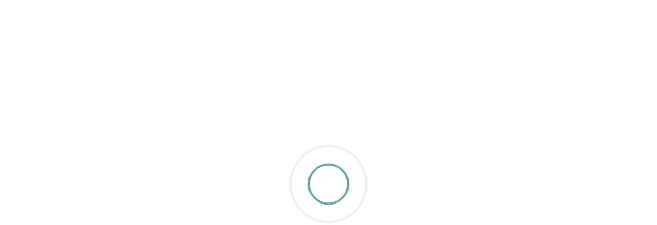

--- FILE ---
content_type: text/html
request_url: https://armarchive.am/hy/product-tag/%D5%BC%D5%AB%D5%B4%D5%BD%D5%AF%D5%AB-%D5%AF%D5%B8%D6%80%D5%BD%D5%A1%D5%AF%D5%B8%D5%BE/
body_size: 2777
content:
<!DOCTYPE html>
<html lang="am">
  <head>
    <meta charset="UTF-8" />
    <link rel="shortcut icon" href="/favicon.ico" />
    <link rel="icon" type="image/png" sizes="48x48" href="/favicon.png" />
    <link rel="icon" type="image/png" sizes="96x96" href="/favicon-96x96.png" />
    <link rel="apple-touch-icon" sizes="180x180" href="/apple-touch-icon.png" />
    <link rel="manifest" href="/site.webmanifest" />

    <meta
      name="viewport"
      content="width=device-width, initial-scale=1,  maximum-scale=1, user-scalable=0, shrink-to-fit=no, viewport-fit=cover"
    />
    <title>Armarchive.am</title>
    <meta name="title" content="Armarchive.am" data-react-helmet="true" />
    <meta
      name="description"
      content="ՀՀ արդարադատության նախարարության Հայաստանի ազգային արխիվ"
      data-react-helmet="true"
    />
    <meta
      property="og:title"
      content="Armarchive.am"
      data-react-helmet="true"
    />
    <meta
      property="og:description"
      content="ՀՀ արդարադատության նախարարության Հայաստանի ազգային արխիվ"
      data-react-helmet="true"
    />

    <!-- <meta
      property="og:image"
      content=""
      data-react-helmet="true"
    /> -->
    <meta property="og:image:width" content="1200" data-react-helmet="true" />
    <meta property="og:image:height" content="630" data-react-helmet="true" />
    <meta property="og:image:alt" content="image" data-react-helmet="true" />

    <meta property="og:type" content="website" />
    <meta
      property="og:url"
      content="https://armarchive.am/"
      data-react-helmet="true"
    />
    <!-- <meta property="fb:app_id" content="" /> -->

    <script>
      window.dataLayer = window.dataLayer || [];
    </script>

    <!-- Google tag (gtag.js) -->
    <script
      async
      src="https://www.googletagmanager.com/gtag/js?id=G-YD0CXM98TJ"
    ></script>
    <script>
      window.dataLayer = window.dataLayer || [];
      function gtag() {
        dataLayer.push(arguments);
      }
      gtag("js", new Date());

      gtag("config", "G-YD0CXM98TJ");
    </script>
    <script type="module" crossorigin src="/assets/index-d8e4b506.js"></script>
    <link rel="stylesheet" href="/assets/index-b7ff0d09.css">
  </head>
  <body style="min-height: 100vh">
    

    <noscript id="HTML_INJECTABLE_BODY"></noscript>
    <div id="root"></div>

    <!-- Google Tag Manager (noscript) -->
    <noscript
      ><iframe
        src="https://www.googletagmanager.com/ns.html?id=G-YD0CXM98TJ"
        height="0"
        width="0"
        style="display: none; visibility: hidden"
      ></iframe
    ></noscript>
    <!-- End Google Tag Manager (noscript) -->
  </body>
</html>


--- FILE ---
content_type: text/css
request_url: https://armarchive.am/assets/index-b7ff0d09.css
body_size: 26293
content:
@keyframes _skeleton_rjmnt_61{to{opacity:.5}}._goBack_rjmnt_6{display:flex;align-items:center;color:#1a1a1a;font-size:16px;font-style:normal;font-weight:400;line-height:24px}._goBack_rjmnt_6:hover,._goBack_rjmnt_6:focus{text-decoration:underline}@media screen and (max-width: 1024px){._goBack_rjmnt_6{font-size:16px!important}}@media screen and (max-width: 768px){._goBack_rjmnt_6{font-size:14px!important}}._backContainer_rjmnt_29{padding-top:1.5rem}._loader_rjmnt_33{width:100%;height:100vh;z-index:101;display:flex;align-items:center;justify-content:center;margin:0 auto}._azdararir_rjmnt_43{position:relative}._azdararir_rjmnt_43 img{position:fixed;left:16px;height:100px;bottom:20px;cursor:pointer;z-index:101;object-fit:cover}@media screen and (max-width: 1024px){._azdararir_rjmnt_43 img{right:12px}}._skeleton_routes_rjmnt_61{height:57px;background:#fff;display:flex;align-items:center;gap:16px;justify-content:space-between}@media screen and (max-width: 1123px){._skeleton_routes_rjmnt_61{background:#DCDCDC;height:40px}}._skeleton_routesCard_rjmnt_75{width:100%;height:29px;background:#f3f3f3;animation:_skeleton_rjmnt_61 .5s ease infinite alternate}@media screen and (max-width: 1123px){._skeleton_routesCard_rjmnt_75{width:69px;height:24px}}._skeleton_services_rjmnt_87{display:flex;gap:30px;justify-content:space-between;margin-top:40px;overflow-y:scroll}._skeleton_services_rjmnt_87::-webkit-scrollbar{height:0px!important}._skeleton_servicesCard_rjmnt_97{background:#f3f3f3;animation:_skeleton_rjmnt_61 .5s ease infinite alternate;width:100%;min-height:160px;border-radius:4px;border:1px solid #DCDCDC;box-shadow:0 2px 4px #0000000d}@media screen and (max-width: 768px){._skeleton_servicesCard_rjmnt_97{min-width:100%}}._skeleton_news_rjmnt_111{display:flex;gap:30px;justify-content:space-between;margin:40px 0 25px;overflow-y:scroll}._skeleton_news_rjmnt_111::-webkit-scrollbar{height:0px!important}._skeleton_newsCard_rjmnt_121{width:100%;min-height:348px;background:#f3f3f3;animation:_skeleton_rjmnt_61 .5s ease infinite alternate;border-radius:4px;border:1px solid #DCDCDC;box-shadow:0 2px 4px #0000000d}@media screen and (max-width: 768px){._skeleton_newsCard_rjmnt_121{min-width:100%}}._skeleton_usefulLinks_rjmnt_135{display:flex;gap:30px;justify-content:space-between;margin-top:40px;overflow-y:scroll}._skeleton_usefulLinks_rjmnt_135::-webkit-scrollbar{height:0px!important}._skeleton_usefulLinksCard_rjmnt_145{width:100%;min-height:185px;background:#f3f3f3;animation:_skeleton_rjmnt_61 .5s ease infinite alternate;border-radius:4px;border:1px solid #DCDCDC;box-shadow:0 2px 4px #0000000d}@media screen and (max-width: 768px){._skeleton_usefulLinksCard_rjmnt_145{min-width:100%}}._nestedPages_rjmnt_160{border:1px solid #DCDCDC;height:fit-content;list-style:none;padding-left:0!important;border-top:none!important;box-shadow:0 2px 4px #0000000d}._nestedPages_rjmnt_160 li{padding:15px 24px;font-size:18px;font-weight:500;line-height:24.48px;cursor:pointer;border-top:1px solid #DCDCDC!important;border-bottom:none!important}._nestedPages_linkActive_rjmnt_177{background:#317e7a;color:#fff}._nestedPages_link_rjmnt_177{color:#317e7a;transition:all .5s ease;-webkit-transition:all .5s ease;-moz-transition:all .5s ease;-ms-transition:all .5s ease;-o-transition:all .5s ease}._nestedPages_link_rjmnt_177:hover,._nestedPages_link_rjmnt_177:focus{background:#EEF2F9}._phone_rjmnt_193{position:relative}._phone_rjmnt_193 img{position:fixed;right:26px;bottom:92px;width:48px;height:48px;cursor:pointer;z-index:101}@media screen and (max-width: 1024px){._phone_rjmnt_193 img{width:42px;height:42px;right:12px}}._pagination_rjmnt_213{display:flex;align-items:center;justify-content:center;list-style:none;gap:16px}@media screen and (max-width: 1024px){._pagination_rjmnt_213{gap:15px}}@media screen and (max-width: 768px){._pagination_rjmnt_213{gap:5px}}._pagination_rjmnt_213 li{background:#EEF3F1;border:2px solid #80B8AE;font-weight:500;cursor:pointer;border-radius:4px}._pagination_rjmnt_213 li a{padding:7px 16px;display:flex;align-items:center;justify-content:center}@media screen and (max-width: 1024px){._pagination_rjmnt_213 li a{padding:8px}}._paginationActive_rjmnt_249{font-weight:500;cursor:pointer;color:#fff;background:#317E7A!important;border:2px solid #80B8AE}._scrollToTop_rjmnt_257{display:none}._scrollToTopVisible_rjmnt_261{transition:all .5s ease;-webkit-transition:all .5s ease;-moz-transition:all .5s ease;-ms-transition:all .5s ease;-o-transition:all .5s ease;display:block;position:fixed;right:30px;bottom:152px;z-index:101;font-size:38px;cursor:pointer;color:#317e7a;background:#fff;border-radius:100%;border:1px solid transparent}@media screen and (max-width: 1024px){._scrollToTopVisible_rjmnt_261{font-size:33px;right:16px}}._accordion_rjmnt_286{padding-top:32px}._accordion_rjmnt_286 h2{color:#1a1a1a;font-size:24px;font-weight:600;line-height:64px;padding-bottom:20px}._accordion_main_rjmnt_296{border:1px solid #d9d9d9}._accordion_question_rjmnt_299{display:flex;align-items:center;gap:16px;transition:all .5s ease;-webkit-transition:all .5s ease;-moz-transition:all .5s ease;-ms-transition:all .5s ease;-o-transition:all .5s ease;padding:0 16px;cursor:pointer}._accordion_question_rjmnt_299 p{padding:16px 0;color:#1a1a1a;font-size:16px;font-weight:600;line-height:24px}._accordion_questionSelected_rjmnt_318{background:#cce9e8;transition:all .5s ease;-webkit-transition:all .5s ease;-moz-transition:all .5s ease;-ms-transition:all .5s ease;-o-transition:all .5s ease}._accordion_answer_rjmnt_326{padding:8px 57px}._accordionContainer_rjmnt_330{display:flex;flex-direction:column;gap:16px}._input_rjmnt_336{display:flex;flex-direction:column;gap:5px;color:#1a1a1a;font-size:16px;font-weight:400;line-height:24px;width:100%}._input_rjmnt_336 span{color:red}._input_rjmnt_336 input{border-radius:6px;padding:11px;color:#1a1a1a;font-size:16px;font-weight:300;line-height:normal;background:#fff;border:1px solid #1A1A1A;transition:all .5s ease;-webkit-transition:all .5s ease;-moz-transition:all .5s ease;-ms-transition:all .5s ease;-o-transition:all .5s ease}@media screen and (max-width: 768px){._input_rjmnt_336 input{font-size:15px}}._input_rjmnt_336 input::placeholder{color:#454545}._input_rjmnt_336 input:hover,._input_rjmnt_336 input:focus{box-shadow:0 1px 4px 1px #00000040}._input_text_rjmnt_375 input{cursor:text!important}._btn_rjmnt_379{width:fit-content;background:#355C8C;color:#fff;font-size:16px;font-weight:700;line-height:21.76px;padding:10px 16px;border-radius:4px;border:1px solid transparent}._btn_rjmnt_379:hover,._btn_rjmnt_379:focus{border:1px solid #8099b8}@media screen and (max-width: 768px){._btn_rjmnt_379{font-size:14px;padding:8px 12px}}._select_rjmnt_400{display:flex;flex-direction:column;gap:7px;color:#1a1a1a;font-size:16px;font-weight:400;line-height:24px;line-height:normal;width:100%}._select_rjmnt_400 span{color:red}._select_select_rjmnt_414{cursor:pointer;border-radius:6px;padding:11px;font-size:16px;font-weight:300;background:#fff;border:1px solid #1A1A1A;transition:all .5s ease;-webkit-transition:all .5s ease;-moz-transition:all .5s ease;-ms-transition:all .5s ease;-o-transition:all .5s ease}._select_select_rjmnt_414::placeholder{color:#454545}._select_select_rjmnt_414:hover,._select_select_rjmnt_414:focus{box-shadow:0 1px 4px 1px #00000040}._form_rjmnt_435{display:flex;align-items:center;justify-content:space-between;width:568px;padding-left:15px;border-radius:4px;border:1px solid #DCDCDC}@media screen and (max-width: 768px){._form_rjmnt_435{width:100%}}._form_rjmnt_435 input{width:100%;color:#454545;font-size:16px;font-weight:400;line-height:24px}._form_rjmnt_435 button{padding:8px 15px;border-left:1px solid #DCDCDC}._image-gallery_rjmnt_461{width:100%}._fullScreenSlider_rjmnt_465{z-index:102;position:fixed;top:0;left:0;width:100%;height:100%;background-color:#000c;display:flex;justify-content:center;align-items:center}._fullScreenSlider_closeBtn_rjmnt_477{position:absolute;top:11px;right:11px;font-size:20px;background:#317e7a;color:#fff;border-radius:4px;padding:11px}@keyframes _skeleton_1fr8d_1{to{opacity:.5}}._globalSearch_1fr8d_6 button{display:flex;align-items:center;justify-content:center}@media screen and (max-width: 768px){._globalSearch_1fr8d_6 button svg{width:32px;height:32px}}._globalSearch_searchboxClose_1fr8d_17{position:absolute;top:0;left:0;width:100%;z-index:102;transition:all .8s ease;transform:translateY(-140px)}._globalSearch_searchboxOpen_1fr8d_26{position:absolute;top:0;left:0;width:100%;z-index:102;transition:all .5s ease;transform:translateY(86px)}._globalSearch_searchboxOpenMobile_1fr8d_35{position:absolute;left:0;width:100%;z-index:102;transition:all .5s ease;transform:translateY(0)}._globalSearch_form_1fr8d_43{display:flex;align-items:flex-end;background:#f5f5f5;padding:25px 16px}._globalSearch_form_1fr8d_43 label{display:flex;flex-direction:column;gap:16px;width:100%;font-size:20px;font-weight:600;line-height:32px}._globalSearch_form_1fr8d_43 label input{padding:8px 16px;font-size:16px;font-weight:400;line-height:24px;border-radius:4px 0 0 4px;border:1px solid #747474;width:100%}._globalSearch_form_1fr8d_43 label input:focus{border:4px solid #bd13b8!important}@media screen and (max-width: 876px){._globalSearch_form_1fr8d_43 label input{font-size:20px}}._globalSearch_form_1fr8d_43 button{height:fit-content;padding:8px 16px;border:1px solid #747474;border-left:none;color:#1a1a1a;background:#fff;font-size:16px;font-style:normal;font-weight:400;line-height:24px;transition:all .5s ease;-webkit-transition:all .5s ease;-moz-transition:all .5s ease;-ms-transition:all .5s ease;-o-transition:all .5s ease;white-space:nowrap}._globalSearch_form_1fr8d_43 button:hover{color:#004d99}._globalSearch_form_close_1fr8d_96{transition:all .5s ease;-webkit-transition:all .5s ease;-moz-transition:all .5s ease;-ms-transition:all .5s ease;-o-transition:all .5s ease;position:absolute;top:-228px;right:0}@media screen and (max-width: 1024px){._globalSearch_form_close_1fr8d_96{top:-88px}}@media screen and (max-width: 876px){._globalSearch_form_close_1fr8d_96{top:-45px}}._globalSearch_form_close_1fr8d_96:hover{transform:scale(.9)}@media screen and (max-width: 1024px){._globalSearch_form_close_1fr8d_96 svg{width:24px;height:24px}}._actionContainer_1fr8d_126{cursor:pointer;height:86px;display:flex;align-items:center;justify-content:center;transition:background .7s ease}._activeActionContainer_1fr8d_135{background-color:#f5f5f5}.language{display:flex;flex-direction:column;position:relative;z-index:1}.language__choose{display:flex;align-items:center;justify-content:center;width:fit-content;cursor:pointer}.language__choose img{border-radius:100%}.language button{background:transparent;color:#1a1a1a;cursor:pointer;transition:all .5s ease;-webkit-transition:all .5s ease;-moz-transition:all .5s ease;-ms-transition:all .5s ease;-o-transition:all .5s ease}.language__dropdown{display:none}.language__dropdown-active{list-style:none;position:absolute;top:35px;display:flex;flex-direction:column;gap:5px;border-radius:5px;width:210px;right:0;background-color:#fff;border:1px solid #747474;box-shadow:0 4px 8px #00000080;padding-top:15px;padding-bottom:15px}.language__dropdown-active img{border-radius:100%}.language__dropdown-active li{cursor:pointer}.language__dropdown-active li span{font-size:16px;font-weight:400;line-height:24px}.language__dropdown-active li div{display:flex;align-items:center;gap:12px;padding:8px 16px}.language__dropdown-active li .flagsContainer{padding:0}.activeLng{justify-content:space-between;background-color:#c1d8d7;padding:8px 16px}.icon{transition:background-color .3s,border-color .3s;line-height:0px!important}@keyframes _skeleton_udapg_1{to{opacity:.5}}._mobile_routes_udapg_6{display:flex;align-items:center;justify-content:center;gap:8px}._mobile_routes_udapg_6 span{font-size:14px;line-height:24px;font-weight:500;color:#1a1a1a}._mobile_burger_udapg_18{display:none;cursor:pointer;transition:all .5s ease;-webkit-transition:all .5s ease;-moz-transition:all .5s ease;-ms-transition:all .5s ease;-o-transition:all .5s ease}@media screen and (max-width: 1124px){._mobile_burger_udapg_18{display:flex;flex-direction:column}}._mobile_burger_udapg_18 i{background-color:#000;width:20px;height:2px;margin:2px;border-radius:2px;-webkit-border-radius:2px;-moz-border-radius:2px;-ms-border-radius:2px;-o-border-radius:2px}._mobile_burger_udapg_18 ._open_udapg_45,._mobile_burger_udapg_18 ._close_udapg_46{transition:all .5s ease;-webkit-transition:all .5s ease;-moz-transition:all .5s ease;-ms-transition:all .5s ease;-o-transition:all .5s ease}._mobile_burger_udapg_18 i._open_udapg_45:nth-of-type(1){transform:rotate(45deg) translateY(8.5px)}._mobile_burger_udapg_18 i._open_udapg_45:nth-of-type(2){opacity:0;transition:all .1s ease;transform:scaleX(0)}._mobile_burger_udapg_18 i._open_udapg_45:nth-of-type(3){transform:rotate(-45deg) translateY(-8.5px)}._mobile_burger_udapg_18 i._close_udapg_46:nth-of-type(1),._mobile_burger_udapg_18 i._close_udapg_46:nth-of-type(3){transform:rotate(0) translateY(0)}._mobile_burger_udapg_18 i._close_udapg_46:nth-of-type(2){opacity:1;transform:scaleX(1)}._routes_udapg_73{display:flex;align-items:center;justify-content:space-between;gap:66px;width:100%}@media screen and (max-width: 1123px){._routes_udapg_73{padding:8px 0}}._routes_nav_udapg_85{display:flex;align-items:center;width:100%;gap:33px;z-index:1}@media screen and (max-width: 1123px){._routes_nav_udapg_85{position:absolute;top:127px;left:0;background:#fff;padding:20px 20px 295px;width:309px;box-shadow:0 4px 8px #0006;overflow-y:scroll;height:100vh;display:flex;align-items:flex-start;transform:translate(-100%);transition:transform .3s ease,opacity .3s ease;will-change:transform,opacity}._routes_nav_udapg_85::-webkit-scrollbar{width:3px!important}}@media screen and (max-width: 438px){._routes_nav_udapg_85{top:147px}}._routes_list_udapg_118{display:flex;align-items:baseline;justify-content:space-between;gap:16px;width:100%;list-style:none}@media screen and (max-width: 1123px){._routes_list_udapg_118{flex-direction:column;align-items:unset;gap:0}}._routes_link_udapg_133{display:inline-block;color:#1a1a1a;font-size:14px;font-weight:400;line-height:24px;padding-top:14px}._routes_link_udapg_133:focus{border:4px solid #bd13b8!important}@media screen and (max-width: 1280px){._routes_link_udapg_133{font-size:14px}}@media screen and (max-width: 1123px){._routes_link_udapg_133{padding:10px 0}}._routes_link_route_udapg_154{display:flex;align-items:center;gap:6px;position:relative;color:#1a1a1a;padding-bottom:6px;font-size:16px;font-weight:400;line-height:normal;cursor:pointer;white-space:nowrap;transition:all .5s ease;-webkit-transition:all .5s ease;-moz-transition:all .5s ease;-ms-transition:all .5s ease;-o-transition:all .5s ease;border-bottom:6px solid transparent}@media screen and (max-width: 1123px){._routes_link_route_udapg_154{border-bottom:none;padding-bottom:0}}._routes_link_route_udapg_154:hover{border-bottom:5px solid #317e7a}@media screen and (max-width: 1123px){._routes_link_route_udapg_154:hover{border-bottom:none}}@media screen and (max-width: 1280px){._routes_link_route_udapg_154{font-size:16px}}@media screen and (max-width: 1123px){._routes_link_route_udapg_154{display:flex;justify-content:space-between}}._routes_link_selected_udapg_198{display:flex;align-items:center;gap:6px;position:relative;color:#1a1a1a;padding-bottom:6px;font-size:16px;font-weight:400;line-height:normal;cursor:pointer;white-space:nowrap;transition:all .5s ease;-webkit-transition:all .5s ease;-moz-transition:all .5s ease;-ms-transition:all .5s ease;-o-transition:all .5s ease;border-bottom:6px solid #317e7a}@media screen and (max-width: 1123px){._routes_link_selected_udapg_198{justify-content:space-between;border-bottom:1px solid #317e7a}}._routes_drop_udapg_223{position:absolute;z-index:2;opacity:0;visibility:hidden;transition:opacity .3s ease,visibility .3s ease;border:1px solid #747474;box-shadow:0 4px 8px #0000004d}@media screen and (max-width: 1123px){._routes_drop_udapg_223{position:relative;top:unset;align-items:unset;padding:5px 0;width:fit-content;visibility:visible;opacity:1;display:none;background:transparent;box-shadow:none;border:none}}._routes_drop_udapg_223._active_udapg_248{opacity:1;visibility:visible}@media screen and (max-width: 1123px){._routes_drop_udapg_223._active_udapg_248{display:flex}}._routes_maindrop_udapg_257{display:flex;flex-direction:column;list-style:none;background:#fff}@media screen and (max-width: 1123px){._routes_maindrop_udapg_257{padding-left:14px}}._routes_maindrop_udapg_257 li{transition:all .5s ease;-webkit-transition:all .5s ease;-moz-transition:all .5s ease;-ms-transition:all .5s ease;-o-transition:all .5s ease;padding:0 14px 14px}@media screen and (max-width: 1123px){._routes_maindrop_udapg_257 li{padding:0 14px}}._routes_subdrop_udapg_281{display:flex;flex-wrap:wrap;width:100%;background:#fff;padding:32px}@media screen and (max-width: 1123px){._routes_subdrop_udapg_281{flex-direction:column;align-items:unset;gap:20px;padding:20px 0 0}._routes_subdrop_udapg_281::-webkit-scrollbar{width:2px!important}}._routes_block_udapg_300{display:flex;flex-direction:column;gap:20px;width:212px}@media screen and (max-width: 1123px){._routes_block_udapg_300{width:fit-content;gap:10px}}._routes_block_udapg_300 p{color:#317e7a;font-size:16px;font-weight:700;line-height:24px;white-space:wrap}@media screen and (max-width: 1280px){._routes_block_udapg_300 p{font-size:14px}}._routes_block_udapg_300 ul{display:flex;flex-direction:column;gap:20px;list-style:none}@media screen and (max-width: 1123px){._routes_block_udapg_300 ul{gap:0;padding-left:14px}}._active_udapg_248{color:#1a1a1a;font-size:14px;font-weight:600;line-height:24px;transition:all .5s ease;-webkit-transition:all .5s ease;-moz-transition:all .5s ease;-ms-transition:all .5s ease;-o-transition:all .5s ease}@media screen and (max-width: 786px){._active_udapg_248{padding:10px 0}}._active_udapg_248:focus{border:none!important}@media screen and (max-width: 1123px){._closed_udapg_358{transform:translate(-100%);opacity:0;pointer-events:none}}@media screen and (max-width: 1123px){._opened_udapg_366{transform:translate(0);opacity:1;pointer-events:auto}}@keyframes _skeleton_wt4jx_1{to{opacity:.5}}header{position:sticky;top:0;width:100%;z-index:101;background:#317e7a}._header_wt4jx_14{top:0;transition:all .5s ease;-webkit-transition:all .5s ease;-moz-transition:all .5s ease;-ms-transition:all .5s ease;-o-transition:all .5s ease}._header_hidden_wt4jx_22{top:-170px;transition:all .5s ease;-webkit-transition:all .5s ease;-moz-transition:all .5s ease;-ms-transition:all .5s ease;-o-transition:all .5s ease}._header_top_wt4jx_30{display:flex;align-items:center;justify-content:space-between;height:86px}@media screen and (max-width: 438px){._header_top_wt4jx_30{height:106px}}._header_right_wt4jx_41{display:flex;align-items:center;gap:39px}._header_logo_wt4jx_46{display:flex;align-items:center;gap:16px}@media screen and (max-width: 768px){._header_logo_wt4jx_46{gap:10px}}._header_logo_wt4jx_46 img{border-right:1px solid #fff;padding-right:16px}@media screen and (max-width: 768px){._header_logo_wt4jx_46 img{padding-right:10px}}._header_logo_wt4jx_46 p{display:flex;flex-direction:column;color:#fff;font-size:16px;font-weight:700;line-height:24px;text-align:left;max-width:360px}@media screen and (max-width: 768px){._header_logo_wt4jx_46 p{display:block;font-size:14px}}@keyframes _skeleton_r6jru_1{to{opacity:.5}}._footer_r6jru_6{background:#F2F4F5}._footer_top_r6jru_9{border-top:1px solid #DCDCDC;padding:40px 0}@media screen and (max-width: 768px){._footer_top_r6jru_9{padding-top:32px;padding-bottom:0}}._footer_top_list_r6jru_19{display:flex;justify-content:space-between;flex-wrap:wrap;gap:30px;padding-bottom:40px;border-bottom:1px solid #c1c0c0}@media screen and (max-width: 768px){._footer_top_list_r6jru_19{display:none}}._footer_top_list_r6jru_19 li{list-style:none}._footer_top_title_r6jru_35 p{color:#231f20;font-size:14px;font-style:normal;font-weight:600;padding-bottom:31px;border-bottom:1px solid #c1c0c0}@media screen and (max-width: 768px){._footer_top_title_r6jru_35 p{font-size:11px}}._footer_top_context_r6jru_48{padding-top:31px;overflow:hidden;max-height:430px}._footer_top_context_r6jru_48 ul{display:flex;flex-direction:column;gap:10px}._footer_top_link_r6jru_58{color:#1a1a1a;font-size:14px;font-style:normal;font-weight:400;line-height:24px;border-bottom:1px solid #1A1A1A;transition:all .5s ease;-webkit-transition:all .5s ease;-moz-transition:all .5s ease;-ms-transition:all .5s ease;-o-transition:all .5s ease}@media screen and (max-width: 768px){._footer_top_link_r6jru_58{font-size:11px}}._footer_top_link_r6jru_58:hover,._footer_top_link_r6jru_58:focus{border-bottom:1px solid #1A1A1A}._footer_bottom_r6jru_79{background:#F2F4F5;padding-bottom:70px}@media screen and (max-width: 768px){._footer_bottom_r6jru_79{padding-bottom:32px}}._footer_bottom_main_r6jru_88{display:flex;align-items:center;justify-content:space-between}@media screen and (max-width: 768px){._footer_bottom_main_r6jru_88{flex-wrap:wrap;justify-content:center}}._footer_bottom_right_r6jru_99{display:flex;flex-direction:column;gap:25px}._footer_bottom_right_r6jru_99 p{color:#1a1a1a;font-size:16px;font-weight:400;line-height:24px;text-decoration-line:underline}._footer_bottom_right_links_r6jru_111{display:flex;align-items:center;flex-wrap:wrap;gap:20px}@media screen and (max-width: 768px){._footer_bottom_right_links_r6jru_111{justify-content:space-between}}._footer_bottom_right_approved_r6jru_122{display:flex;align-items:center;gap:10px;font-size:14px;font-weight:400;line-height:24px}._footer_bottom_right_link_r6jru_111{color:#454545;font-size:16px;font-weight:400;line-height:24px;text-decoration:underline}._footer_bottom_right_link_r6jru_111:hover,._footer_bottom_right_link_r6jru_111:focus{text-decoration:underline}._footer_bottom_right_icons_r6jru_140{display:flex;align-items:center;gap:30px}@media screen and (max-width: 768px){._footer_bottom_right_coats_r6jru_146{padding-top:32px;margin:0 auto}}@keyframes skeleton{to{opacity:.5}}*,*:before,*:after{margin:0;padding:0;box-sizing:border-box;text-decoration:none;border:none;outline:none;scroll-behavior:smooth}@font-face{font-family:Noto Sans Armenian;src:local("Noto Sans Armenian"),url(/assets/NotoSansArmenian-VariableFont-5411d3eb.ttf) format("truetype")}html,body{width:100%;height:100%;font-family:Noto Sans Armenian;font-style:normal;transition:all .5s ease;-webkit-transition:all .5s ease;-moz-transition:all .5s ease;-ms-transition:all .5s ease;-o-transition:all .5s ease}html ::-webkit-scrollbar,body ::-webkit-scrollbar{width:5px}html ::-webkit-scrollbar-track,body ::-webkit-scrollbar-track{background-color:#fff}html ::-webkit-scrollbar-thumb,body ::-webkit-scrollbar-thumb{background-color:#317e7a}html ::-webkit-scrollbar-thumb:hover,body ::-webkit-scrollbar-thumb:hover{background-color:#2a6c68}img{object-fit:cover}input,button{cursor:pointer;background:transparent;transition:all .5s ease;-webkit-transition:all .5s ease;-moz-transition:all .5s ease;-ms-transition:all .5s ease;-o-transition:all .5s ease}input::-webkit-outer-spin-button,input::-webkit-inner-spin-button{-webkit-appearance:none;margin:0}input[type=number]{-moz-appearance:textfield;-webkit-appearance:textfield;appearance:textfield}input[type=text],input[type=email],input[type=number]{cursor:text!important}.container{margin:0 auto;max-width:1440px;padding:0 136px}@media screen and (max-width: 1366px){.container{padding:0 100px}}@media screen and (max-width: 1280px){.container{padding:0 16px}}.containerSlide{margin:0 auto;max-width:1440px;padding:0 138px;height:100%;display:flex;align-items:center;justify-content:flex-start}@media screen and (max-width: 1366px){.containerSlide{padding:0 100px}}@media screen and (max-width: 1280px){.containerSlide{padding:0 16px}}.customContainer{margin:0 auto;max-width:1440px;padding:0 0 0 39px}@media screen and (max-width: 1280px){.customContainer{padding:0 0 0 16px}}@media screen and (max-width: 768px){.customContainer{padding:0 0 0 8px}}@media screen and (max-width: 768px){.swiperrr{width:fit-content!important;padding:40px 0 100px!important}}.swiper-pagination-bullet{width:10px!important;height:10px!important;background:#D9D9D9!important}.swiper-pagination-bullet-active{width:10px!important;height:10px!important;background:#fff!important;box-shadow:0 2px 4px #00000040}.button-next{cursor:pointer;position:absolute;top:50%;right:-30px;transform:translate(100%)}.button-prev{cursor:pointer;position:absolute;top:50%;left:-30px;transform:translate(-100%)}.btnMore{border-radius:4px;padding:8px 29px;color:#fff;background:#317e7a;width:fit-content;font-size:14px;font-weight:400;line-height:24px;border:2px solid #80B8AE;transition:all .5s ease;-webkit-transition:all .5s ease;-moz-transition:all .5s ease;-ms-transition:all .5s ease;-o-transition:all .5s ease}.btnMore:focus{border:4px solid #bd13b8!important}.btnMore:hover{background:#224947}.btnMoreIcon{display:flex;align-items:center;border-radius:4px;padding:8px 16px;color:#fff;background:#317e7a;width:fit-content;font-size:14px;font-weight:400;line-height:24px;border:2px solid #80B8AE;transition:all .5s ease;-webkit-transition:all .5s ease;-moz-transition:all .5s ease;-ms-transition:all .5s ease;-o-transition:all .5s ease}.btnMoreIcon:focus{border:4px solid #bd13b8!important}.btnMoreIcon:hover{background:#224947}.hidden{display:none}.image-gallery{width:100%!important}.next,.previous{background:transparent!important;border:none!important}.next:hover,.previous:hover{text-decoration:underline}.disabled{display:none!important}#leaflet-map{z-index:1!important}.leaflet-control-attribution{display:none!important}.clear{padding:10px;font-size:14px;font-weight:400;line-height:24px;border-radius:4px;color:#1a1a1a;background:#fff;border:1px solid #80B8AE}.submit{padding:10px;font-size:16px;font-weight:400;line-height:24px;border-radius:4px;color:#fff;background:#317e7a;border:1px solid #80B8AE}.Highlight{background:transparent;font-weight:600}.highlight{background:#E7F7F4!important}.error{display:flex;align-items:center}.error img{width:100%;height:353px;object-fit:contain}
